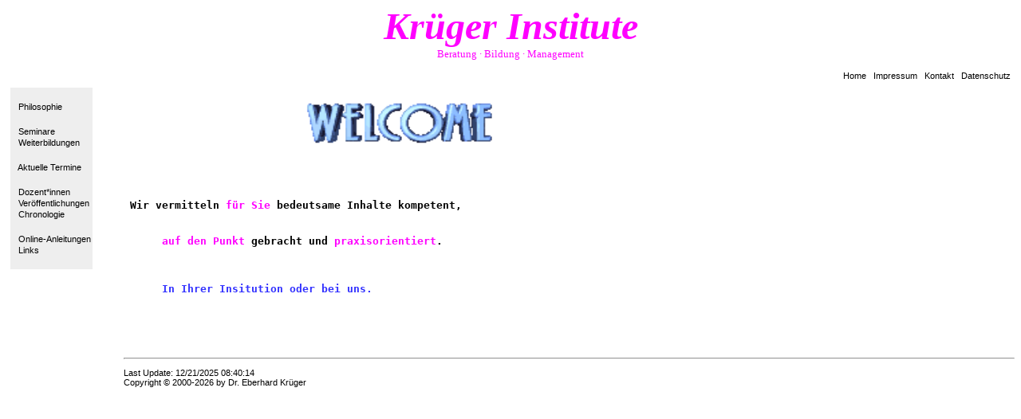

--- FILE ---
content_type: text/html
request_url: http://krueger-institute.de/kopf-lier.htm
body_size: 952
content:
<!DOCTYPE HTML PUBLIC "-//W3C//DTD HTML 4.0 Transitional//EN">
<html>

<head>
<meta name="author" content="Bernd Krueger">
<meta name="description" content="">
<meta name="keywords" content="">
<title>Kr&uuml;ger Institute - Petra Kopf-Lier</title>
<link rel=stylesheet type="text/css" href="ki.css">

<script language="JavaScript" TYPE="text/javascript">
<!--
/* verhindert, da� die Seite stand alone aufgerufen wird */
if (top.frames.length == 0)
  top.location.href="home.htm";
//-->
</script>
</head>

<body>
<H2>Petra Kopf-Lier, geb. 1963</H2>
<IMG SRC="graphik/kopf-lier.jpg" WIDTH="112" HEIGHT="167" BORDER="0" ALT="kopf-lier.jpg - 28004 Bytes" ALIGN="LEFT" HSPACE="20">
<H3>Berufliche Ausbildung</H3>
Diplom-Psychologin
<H3>Zusatzqualifikation</H3>
Ausbildung in Personzentrierter Kinder- und Jugendlichenpsychotherapie (<I><FONT COLOR="#FF00D0">IPZ</FONT></I>), <BR>Heilpraktikerin (Psychotherapie)<BR><BR><BR>
<H3>Berufliche Erfahrungen</H3>
Langj&auml;hrige Erfahrungen als Erzieherin in der station&auml;ren Jugendhilfe, <BR>
Diplom-Psychologin in der Fr&uuml;hf&ouml;rderstelle Dinslaken,<BR>
Therapeutin in ambulanter p&auml;dagogisch-therapeutischer Praxis und <BR>Dozentin des <I><FONT COLOR="#FF00D0">IPZ e.V. </FONT></I>


<BR>
<!--INC:"copyright.inc","27.01.2018 12:55:06"-->
<HR>
<P CLASS="signatur">
<script language="JavaScript" TYPE="text/javascript">
<!--
document.write("Last Update: " + document.lastModified);
//-->
 </script><BR>

Copyright &copy; 2000-2021 by Dr. Eberhard Kr&uuml;ger<BR>
<!--/INC:"copyright.inc"-->

</body>
</html>

--- FILE ---
content_type: text/html
request_url: http://krueger-institute.de/home.htm
body_size: 1319
content:
<!DOCTYPE HTML PUBLIC "-//W3C//DTD HTML 4.0 Frameset//EN">

<HTML>
<head>
<meta name="author" content="Dr. Eberhard Kr&uuml;ger">
<meta name="description" content="Angebot der Veranstaltungen der Kr&uuml;ger Institute">
<meta name="keywords" content="Weiterbildung, Seminar, Beratung, Inhaus-Angebote, Kr&uuml;ger Institute, IPZ, Institut f&uuml;r personzentrierte Bildung, P&auml;dagogische Elternberatung,  Elternberatung, Systemische Familientherapie, Familienberatung, Familientherapie, Personzentrierte P&auml;dagogik, Therapie, Kindertherapie, Kinderpsychotherapie, Konfliktbew&auml;ltigung, Kommunikationstraining, Kommunikation, Qualit&auml;tsmanagment, Management, Qualit&auml;tssicherung, Selbst&auml;ndigkeit, systemisch, Systemisches Arbeiten, systemische Therapie, Supervision">

<title>Kr&uuml;ger Institute</title>

<script language="JavaScript" TYPE="text/javascript">
<!--
/* verhindert Anzeige in anderen Frames */
if (top.frames.length > 0)
  top.location.href=self.location;
//-->
</script>

<SCRIPT LANGUAGE="JavaScript1.1" TYPE="text/javascript">
<!--
if ((document.referrer.length > 0) && (document.images) && (document.referrer.toLowerCase().indexOf('krueger-institute') < 0)) {
refstat = new Image(1,1);
refstat.src = "http://www.webhits.de/cgi/refstat?df=44919&ref="+escape(document.referrer);
}
//-->
</SCRIPT>

</head>

<FRAMESET ROWS="100,*" BORDER="0" FRAMEBORDER="0">
<FRAME NAME="Head" SRC="kopf.htm" MARGINHEIGHT=5 MARGINWIDTH=10 SCROLLING=AUTO NORESIZE>
<FRAMESET COLS="145,*" BORDER="0">
<FRAME NAME="Left" SRC="auswahl.htm"  MARGINHEIGHT=10 SCROLLING=AUTO NORESIZE  MARGINWIDTH="5" >
<FRAME NAME="Main" SRC="willkommen.htm" MARGINHEIGHT=10 MARGINWIDTH=10 SCROLLING=AUTO NORESIZE>
</FRAMESET>
</FRAMESET>

<NOFRAMES>
<body >

   <H2 ALIGN="CENTER">Psychosoziale Fortbildungen, Seminare und Workshops: Qualitativ gut, informativ und spannend vermittelt!
</H2>

Herzlich willkommen zur unserer Internet-Seite. Klicken Sie sich durch unsere Seiten, wir veranstalten fortlaufend klienten-/personzentrierte sowie systemische Seminare und mehrj&auml;hrige Fortbildungen. In weiteren Seminaren und Workshops bieten wir Inputs zu Kommunikation, Qualit&auml;tsmanagement, Vorbereitungen auf die Selbstst&auml;ndigkeit und anderes mehr. <br><br>

Wir haben den Anspruch, f&uuml;r Sie bedeutsame Inhalte kompentent und wirksam zu vermitteln.<br><br>

Leider kann Ihr Browser keine Frames lesen. Sie k&ouml;nnen aber alle meine Seiten &uuml;ber die Inhaltsseite erreichen:<BR>

<A HREF="auswahl.htm">Inhalt</A>

</HTML>

--- FILE ---
content_type: text/html
request_url: http://krueger-institute.de/kopf.htm
body_size: 656
content:
<!DOCTYPE HTML PUBLIC "-//W3C//DTD HTML 4.0 Transitional//EN">
<html>

<head>
<meta name="author" content="Bernd Krueger">
<meta name="description" content="">
<meta name="keywords" content="">
<title>Kr&uuml;ger Institute </title>
<link rel=stylesheet type="text/css" href="ki.css">
<style type="text/css">
<!--/*  ... Style-Sheet-Angaben ... */
a:link  { text-decoration:none;}
a:visited { text-decoration:none;}
a:hover {color:white;  text-decoration:none; background-color:#FF00FF;}
//-->
</style>
</head>

<body LINK=black VLINK=black ALINK=black>
<P ALIGN="CENTER">
<B><I><FONT FACE="Brush Script MT" SIZE="+5" COLOR="#FF00FF">Kr&uuml;ger Institute</FONT></I></B><br>
<FONT FACE="Times New Roman" COLOR="#FF00FF" SIZE="2">Beratung &middot; Bildung &middot; Management</FONT>

<!--Navigation vertikal-->
<DIV ALIGN="RIGHT" >
<SPAN STYLE="font-size:8pt;text-decoration:none;color:black;align:right">
<a href="willkommen.htm"  TARGET="Main">
&nbsp;Home&nbsp;</a>
<a href="impressum.htm"  TARGET="Main">
&nbsp;Impressum&nbsp;</a>
<a href="kontakt.htm"  TARGET="Main">
&nbsp;Kontakt&nbsp;</a>
<a href="datenschutz.htm"  TARGET="Main">
&nbsp;Datenschutz&nbsp;</a>




</SPAN>
</DIV>
</body>
</html>

--- FILE ---
content_type: text/html
request_url: http://krueger-institute.de/auswahl.htm
body_size: 912
content:
<!DOCTYPE HTML PUBLIC "-//W3C//DTD HTML 4.0 Transitional//EN">
<HTML>
<HEAD>
<meta name="author" content="Bernd Krueger">
<meta name="description" content="">
<meta name="keywords" content="">

<TITLE>Kr&uuml;ger Institute</TITLE>
<link rel=stylesheet type="text/css" href="ki.css">

<script language="JavaScript" TYPE="text/javascript">
<!--
/* verhindert, da� die Seite stand alone aufgerufen wird */
if (top.frames.length == 0)
  top.location.href="home.htm";
//-->
</script>
</HEAD>
<body  LINK=black VLINK=black ALINK=black>



<TABLE  BORDER="0" CELLspacing="0" CELLPADDING="1" STYLE="margin-left:8"   BGCOLOR="#EEEEEE">

<TR>
<TD >
&nbsp;</TD>
</TR>

<TR>
<TD align="LEFT" CLASS="small">&nbsp;<a href="philosophie.htm"
 STYLE="text-decoration:none"
TITLE="Philosophie"
ONMOUSEOVER="window.status='Philosophie';return true"
ONMOUSEOUT="window.status='';return true" TARGET="Main">
&nbsp;Philosophie</a></TD>
</TR>

<TR>
<TD >
&nbsp;</TD>
</TR>

<TR>
<TD align="LEFT" CLASS="small">&nbsp;<a href="seminare.htm"
 STYLE="text-decoration:none"
TITLE="Seminare"
ONMOUSEOVER="window.status='Seminare';return true"
ONMOUSEOUT="window.status='';return true" TARGET="Main">
&nbsp;Seminare</a></TD>
</TR>

<TR>
<TD align="LEFT" CLASS="small">&nbsp;<a href="weiterbildung.htm"
 STYLE="text-decoration:none"
TITLE="Weiterbildungen"
ONMOUSEOVER="window.status='Weiterbildungen';return true"
ONMOUSEOUT="window.status='';return true" TARGET="Main">
&nbsp;Weiterbildungen</a></TD>
</TR>


<TR>
<TD >
&nbsp;</TD>
</TR>

<TR>
<TD align="LEFT" CLASS="small">&nbsp;<a href="termine.htm"
 STYLE="text-decoration:none"
TITLE="Termine"
ONMOUSEOVER="window.status='Termine';return true"
ONMOUSEOUT="window.status='';return true" TARGET="Main">
&nbsp;Aktuelle Termine</a></TD>
</TR>

<TR>
<TD >
&nbsp;</TD>
</TR>

<TR>
<TD align="LEFT" CLASS="small">&nbsp;<a href="dozenten.htm"
 STYLE="text-decoration:none"
TITLE="Dozent*innen"
ONMOUSEOVER="window.status='DozentInnen';return true"
ONMOUSEOUT="window.status='';return true" TARGET="Main">
&nbsp;Dozent*innen</a></TD>
</TR>


<TR>
<TD align="LEFT" CLASS="small">&nbsp;<a href="veroeff_vert.htm"
 STYLE="text-decoration:none"
TITLE="Ver&ouml;ffentlichungen"
ONMOUSEOVER="window.status='Ver&ouml;ffentlichungen';return true"
ONMOUSEOUT="window.status='';return true" TARGET="Main">
&nbsp;Ver&ouml;ffentlichungen&nbsp;</a></TD>
</TR>

<TR>
<TD align="LEFT" CLASS="small">&nbsp;<a href="chronologie_verteiler.htm"
 STYLE="text-decoration:none"
TITLE="Chronologie"
ONMOUSEOVER="window.status='Chronologie_verteiler';return true"
ONMOUSEOUT="window.status='';return true" TARGET="Main">
&nbsp;Chronologie</a></TD>
</TR>

<TR>
<TD >
&nbsp;</TD>
</TR>


<TR>
<TD align="LEFT" CLASS="small">&nbsp;<a href="online.htm"
 STYLE="text-decoration:none"
TITLE="Online-Anleitung"
ONMOUSEOVER="window.status='Online';return true"
ONMOUSEOUT="window.status='';return true" TARGET="Main">
&nbsp;Online-Anleitungen</a></TD>
</TR>



<TR>
<TD align="LEFT" CLASS="small">&nbsp;<a href="links.htm"
 STYLE="text-decoration:none"
TITLE="Links"
ONMOUSEOVER="window.status='Links';return true"
ONMOUSEOUT="window.status='';return true" TARGET="Main">
&nbsp;Links</a></TD>
</TR>

<TR>
<TD >
&nbsp;</TD>
</TR>

</TABLE>


</BODY>
</HTML>

--- FILE ---
content_type: text/html
request_url: http://krueger-institute.de/willkommen.htm
body_size: 941
content:
<!DOCTYPE HTML PUBLIC "-//W3C//DTD HTML 4.0 Transitional//EN">
<html>

<head>
<meta name="author" content="Bernd Krueger">
<meta name="description" content="">
<meta name="keywords" content="Kr&uuml;ger Institute, Kr&uuml;ger, Dr. Kr&uuml;ger, Institute, Institut, systemisch, personenzentriert, personzentriert, Person, System, Weiterbildung, Weiterbildungen, Seminare, Seminar, Workshop, Workshops, Inhouse, Inhouse-Veranstaltung, Fortbildung, Zusatzqualifikation">
<title>Kr&uuml;ger Institute</title>
<link rel=stylesheet type="text/css" href="ki.css">

<script language="JavaScript" TYPE="text/javascript">
<!--
/* verhindert, da� die Seite stand alone aufgerufen wird */
if (top.frames.length == 0)
  top.location.href="home.htm";
//-->
</script>
</head>

<body>

<IMG SRC="graphik/welcome_003.gif" WIDTH="240" HEIGHT="86" ALT="welcome_003.gif - 28688 Bytes" ALIGN="LEFT" HSPACE="225"> <br clear=all><br><br>
<div align="LEFT"><H4> <FONT FACE="Arial" >
<PRE> Wir vermitteln <FONT COLOR="#FF00FF">f&uuml;r Sie</FONT> bedeutsame Inhalte kompetent,<br><br>
      <FONT COLOR="#FF00FF">auf den Punkt </FONT>gebracht und <FONT COLOR="#FF00FF">praxisorientiert</FONT>. <br>  <br><br>
      <FONT COLOR="#3130FF">In Ihrer Insitution oder bei uns. </H4></div></FONT></PRE></FONT>   <br><br>

<BR>
<!--INC:"copyright.inc","27.01.2018 12:55:06"-->
<HR>
<P CLASS="signatur">
<script language="JavaScript" TYPE="text/javascript">
<!--
document.write("Last Update: " + document.lastModified);
//-->
 </script><BR>

Copyright &copy; 2000-2026 by Dr. Eberhard Kr&uuml;ger<BR>
<!--/INC:"copyright.inc"-->

</body>
</html>

--- FILE ---
content_type: text/css
request_url: http://krueger-institute.de/ki.css
body_size: 842
content:
Ð                                                                                                                                         /* Stylesheet Formatdatei für krueger-institute.de */

body { margin-top:10px; margin-bottom:10px;}

a:link  
a:visited 
a:hover {color:white;  background-color:#FF00FF;}

p,h1,h2,h3,h4,ul,ol,li,div,td,th,address,blockquote,nobr,b,i
     { font-family:arial, helvetica, sans-serif; }

h1 { font-size:24pt; color:#FF00FF }
h2 { font-size:16pt;color:#FF00FF }
h3 { font-size:12pt;color:blue }
h4 { font-size:10pt; }
th { font-size:12pt; }
/* Tabellenüberschriften */
p,ul,ol,li,div,td, address,nobr,b,i { font-size:10pt; }
/* normaler Text */
p.signatur {font-size: 8pt; }
/* Überschriften */
td.small {font-size: 8pt; }
/* Menü */
hr {color:#FF00FF;  width:100%; align:center;}

 

--- FILE ---
content_type: text/css
request_url: http://krueger-institute.de/ki.css
body_size: 842
content:
Ð                                                                                                                                         /* Stylesheet Formatdatei für krueger-institute.de */

body { margin-top:10px; margin-bottom:10px;}

a:link  
a:visited 
a:hover {color:white;  background-color:#FF00FF;}

p,h1,h2,h3,h4,ul,ol,li,div,td,th,address,blockquote,nobr,b,i
     { font-family:arial, helvetica, sans-serif; }

h1 { font-size:24pt; color:#FF00FF }
h2 { font-size:16pt;color:#FF00FF }
h3 { font-size:12pt;color:blue }
h4 { font-size:10pt; }
th { font-size:12pt; }
/* Tabellenüberschriften */
p,ul,ol,li,div,td, address,nobr,b,i { font-size:10pt; }
/* normaler Text */
p.signatur {font-size: 8pt; }
/* Überschriften */
td.small {font-size: 8pt; }
/* Menü */
hr {color:#FF00FF;  width:100%; align:center;}

 

--- FILE ---
content_type: text/css
request_url: http://krueger-institute.de/ki.css
body_size: 842
content:
Ð                                                                                                                                         /* Stylesheet Formatdatei für krueger-institute.de */

body { margin-top:10px; margin-bottom:10px;}

a:link  
a:visited 
a:hover {color:white;  background-color:#FF00FF;}

p,h1,h2,h3,h4,ul,ol,li,div,td,th,address,blockquote,nobr,b,i
     { font-family:arial, helvetica, sans-serif; }

h1 { font-size:24pt; color:#FF00FF }
h2 { font-size:16pt;color:#FF00FF }
h3 { font-size:12pt;color:blue }
h4 { font-size:10pt; }
th { font-size:12pt; }
/* Tabellenüberschriften */
p,ul,ol,li,div,td, address,nobr,b,i { font-size:10pt; }
/* normaler Text */
p.signatur {font-size: 8pt; }
/* Überschriften */
td.small {font-size: 8pt; }
/* Menü */
hr {color:#FF00FF;  width:100%; align:center;}

 